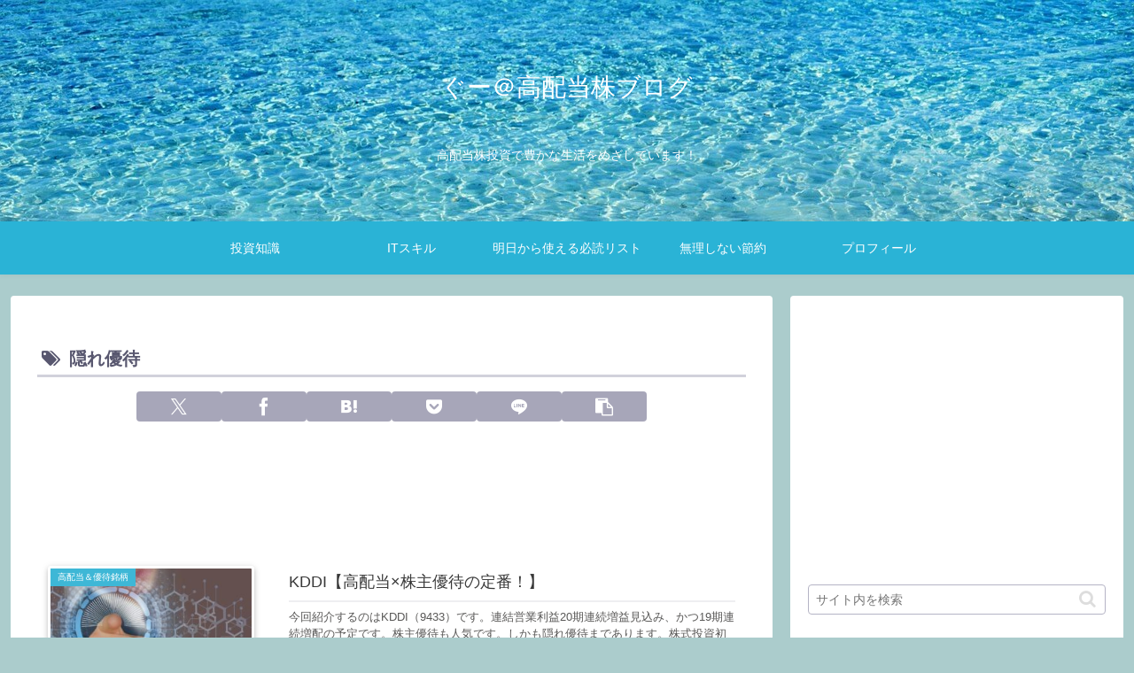

--- FILE ---
content_type: text/html; charset=utf-8
request_url: https://www.google.com/recaptcha/api2/aframe
body_size: -85
content:
<!DOCTYPE HTML><html><head><meta http-equiv="content-type" content="text/html; charset=UTF-8"></head><body><script nonce="DCtdMP3g_m2ERENB42U5Ng">/** Anti-fraud and anti-abuse applications only. See google.com/recaptcha */ try{var clients={'sodar':'https://pagead2.googlesyndication.com/pagead/sodar?'};window.addEventListener("message",function(a){try{if(a.source===window.parent){var b=JSON.parse(a.data);var c=clients[b['id']];if(c){var d=document.createElement('img');d.src=c+b['params']+'&rc='+(localStorage.getItem("rc::a")?sessionStorage.getItem("rc::b"):"");window.document.body.appendChild(d);sessionStorage.setItem("rc::e",parseInt(sessionStorage.getItem("rc::e")||0)+1);localStorage.setItem("rc::h",'1769153988544');}}}catch(b){}});window.parent.postMessage("_grecaptcha_ready", "*");}catch(b){}</script></body></html>